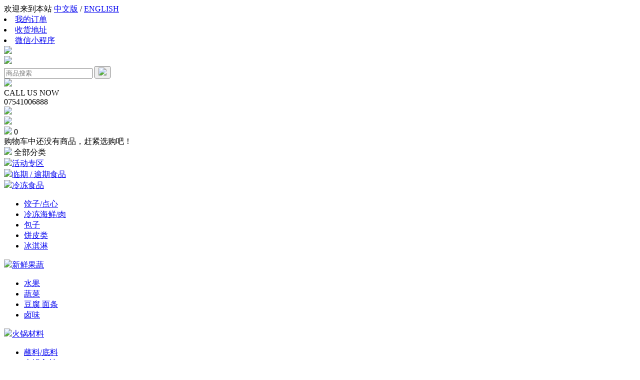

--- FILE ---
content_type: text/html; charset=utf-8
request_url: https://lafubao.co.uk/product-7500.html
body_size: 20967
content:
<!DOCTYPE html>
<html lang="zh-CN">
<head>
    <meta http-equiv="X-UA-Compatible" content="IE=edge">
    <meta http-equiv="Content-Type" content="text/html; charset=utf-8" />
    <meta name="Keywords" content="" />
    <meta name="Description" content="" />
    
    <title>鲜锋 红油牛百叶 150g_卤味_新鲜果蔬_拉夫堡福宝超市</title>
    
    
    <link rel="shortcut icon" href="favicon.ico" />
    <link rel="icon" href="animated_favicon.gif" type="image/gif" />
    <link rel="alternate" type="application/rss+xml" title="RSS|鲜锋 红油牛百叶 150g_卤味_新鲜果蔬_拉夫堡福宝超市" href="" />
    <link href="themes/default/css/bootstrap.min.css" rel="stylesheet">
    <link href="themes/default/style.css?t=1769053377" rel="stylesheet" type="text/css" />
    <script src="themes/default/js/jquery-1.12.4.min.js"></script>
    <script src="themes/default/js/popper.min.js"></script>
    <script src="themes/default/js/bootstrap.min.js"></script>
    <script src="themes/default/js/jquery.imagezoom.min.js" type="text/javascript"></script>
    <link href="themes/default/css/share.min.css" rel="stylesheet">
    <script src="themes/default/js/jquery.share.min.js"></script>
    
    <script type="text/javascript" src="js/jquery.json.js"></script><script type="text/javascript" src="js/transport.js"></script>    <script type="text/javascript" src="js/common.js"></script></head>
<body>
<link rel="stylesheet" type="text/css" href="themes/default/css/suggest.css" />
<script type="text/javascript" src="js/suggest.js"></script><nav class="wrapper-top">
    <div class="container">
        <div class="float-left">
            <span class="top_t">欢迎来到本站</span>
            <span class="sellang">
                    <a id="zh_cn" href="javascript:void(0);" class="l_active">中文版</a> /
    <a id="en_us" href="javascript:switch_lang('en_us');" class="">ENGLISH</a>
<!--  / <a id="zh_tw" href="javascript:switch_lang('zh_tw');">中文繁體</a> -->
<script>
    function switch_lang(language){
        if(language=='zh_tw') setCookie('lang_tw',1,2)
            else setCookie('lang_tw',0,2)
        Ajax.call('ajaxreturn.php?act=switch_language', 'language=' + language, function(data){
            if(data=="success"){
                location.reload();
            }
        }, 'POST', '');
    }
</script></span>
        </div>
        <div class="float-right">
            <li class="list-inline-item top-itemject-list"><a href="user-order_list.html" class="text-dark">我的订单</a></li>
            <li class="list-inline-item top-itemject-list"><a href="user-address_list.html" class="text-dark">收货地址</a></li>
            <!-- <li class="list-inline-item top-itemject-list"><a href="user-collection_list.html" class="text-dark">我的收藏</a></li> -->
            <li class="list-inline-item top-itemject-list top-mobile-ewm">
                <a href="javascript:;" class="text-dark">微信小程序</a>
                <div class="top-mobile-iocn"><img src="themes/default/images/wechat.png"></div>
            </li>
            <!-- <li class="list-inline-item top-itemject-list top-mobile-ewm">
                <a href="javascript:;" class="text-dark">APP下载</a>
                <div class="top-mobile-iocn"><img src="themes/default/images/app.png"></div>
            </li> -->
            </ul>
        </div>
    </div>
</nav>
<div class="gray-bg">
<div class="container header-top" ondragstart='return false;'>
    <div class="siteflex">
        <div class="d-block float-left header-logo">
            <div class="toplogo" onclick="location.href='index.php'"><img src="themes/default/images/logo.png"></div>
        </div>
        <nav class="nav nav-category-right float-left ml-4 head-nav-item">
            <div class="header-search">
                <form id="searchForm" name="searchForm" method="get" action="search.php">
                    <input type="text" name="keywords" class="header-input" id="keyword" placeholder="商品搜索" maxlength="50" autocomplete="off" onKeyUp="lookup(this.value);" onBlur="hide_suggest()" >
                    <!-- <img src="themes/default/images/topsearch.jpg" class="header-search-icon"> -->
                    <button class="header-search-button" onclick="$('#keyword').val(toTw($('#keyword').val(),true));$('#searchForm').submit();">
                        <img src="themes/default/images/top_search.jpg">
                    </button>
                </form>
                <div class="suggestions_box" id="suggestions" style="display:none;">
                    <div class="suggestions_list" id="auto_suggestions_list">
                    &nbsp;
                    </div>
                </div>
            </div>
            <div class="htopsear">
                <div class="d-flex">
                    <img height="35" src="themes/default/images/top_tel.png">
                    <div class="top-call">
                        <div>CALL US NOW</div>
                        <div>07541006888</div>
                    </div>
                </div>
                <div class="header-member ml-3">
                    
<div class="header-member-border" onclick="window.location.href='user.html'">
 <img src="themes/default/images/top_user.png" class="" />
 <!-- <div class="headcartr">
   <div class="hredcartr_text"><a href="user.html" class="text-toplogin">你好，请登录</a></div>
   <div class="hredcartr_bot"><a href="user-register.html" class="text-topregister">注册</a></div>
 </div> -->
</div>
                </div>
                <div class="ml-3">
                    <a href="user-collection_list.html">
                    <img src="themes/default/images/top_col.png" class="" />
                    </a>
                </div>
                <div class="float-left header-cart-box ml-3" id="ECS_CARTINFO">
                    <!--<a href="flow.php?step=cart" class="position-relative" ></a>-->
<div class="header-cart-border" onclick="window.location.href='flow-cart.html'">
 <img src="themes/default/images/top_cart.png" class="" />
 <!-- <div class="headcartr">
   <div class="hredcartr_text">购物车</div>
   <div class="hredcartr_bot">£0</div>
 </div> -->
 <span class="" id="cart_num">0</span>
</div>

<div class="header-cart">
 <div class="text-center py-4">
  购物车中还没有商品，赶紧选购吧！ </div>
</div>
<script type="text/javascript">

 function deleteCartGoods(rec_id,number)
 {
   //gwc_right_number("-"+number);
   Ajax.call('flow.php?step=delete_cart_goods', 'id='+rec_id, deleteCartGoodsResponse, 'POST', 'JSON');
 }

 /**
  * 接收返回的信息
  */
 function deleteCartGoodsResponse(res)
 {
  if (res.error)
  {
   alert(toTw(res.message));
  }
  else
  {
   $("#ECS_CARTINFO").html(toTw(res.content));
  }
 }
</script>                </div>
            </div>
        </nav>
    </div>
</div>
</div>

<div class="navbg">
    <div class="container">
        <div class="header-navs">
            <div class="header-nav-hover">
                <div class="header-nav-all">
                    <img src="themes/default/images/navsearch.png">
                    <span class="header-nav-all-tit ml-2">全部分类</span>
                </div>
                <div class="nav-category_bg">
                <div class="nav-category nav">
                                                            <div class="nav-category-item ">
                    <div class="nav-category-item-in ">
                        <div class="nav-category-outbox">
                            <a href="catalog-48.html" class="nav-category-name navflag1" title="活动专区">
                                <img class="navrightimg" src="themes/default/images/navright.png">活动专区                            </a>
                                                    </div>
                    </div>
                    </div>
                                                                                <div class="nav-category-item ">
                    <div class="nav-category-item-in ">
                        <div class="nav-category-outbox">
                            <a href="catalog-49.html" class="nav-category-name navflag2" title="临期 / 逾期食品">
                                <img class="navrightimg" src="themes/default/images/navright.png">临期 / 逾期食品                            </a>
                                                    </div>
                    </div>
                    </div>
                                                                                <div class="nav-category-item ">
                    <div class="nav-category-item-in ">
                        <div class="nav-category-outbox">
                            <a href="catalog-1.html" class="nav-category-name navflag3" title="冷冻食品">
                                <img class="navrightimg" src="themes/default/images/navright.png">冷冻食品                            </a>
                                                        <div class="nav-category-next-outabs">
                                <ul class="list-inline">
                                                                        <li class="list-topleft-nav-list d-block pl-4"><a title="饺子/点心" href="catalog-8.html">饺子/点心</a></li>
                                                                        <li class="list-topleft-nav-list d-block pl-4"><a title="冷冻海鲜/肉" href="catalog-9.html">冷冻海鲜/肉</a></li>
                                                                        <li class="list-topleft-nav-list d-block pl-4"><a title="包子" href="catalog-10.html">包子</a></li>
                                                                        <li class="list-topleft-nav-list d-block pl-4"><a title="饼皮类" href="catalog-11.html">饼皮类</a></li>
                                                                        <li class="list-topleft-nav-list d-block pl-4"><a title="冰淇淋" href="catalog-52.html">冰淇淋</a></li>
                                                                    </ul>
                            </div>
                                                    </div>
                    </div>
                    </div>
                                                                                <div class="nav-category-item ">
                    <div class="nav-category-item-in ">
                        <div class="nav-category-outbox">
                            <a href="catalog-2.html" class="nav-category-name navflag4" title="新鲜果蔬">
                                <img class="navrightimg" src="themes/default/images/navright.png">新鲜果蔬                            </a>
                                                        <div class="nav-category-next-outabs">
                                <ul class="list-inline">
                                                                        <li class="list-topleft-nav-list d-block pl-4"><a title="水果" href="catalog-12.html">水果</a></li>
                                                                        <li class="list-topleft-nav-list d-block pl-4"><a title="蔬菜" href="catalog-13.html">蔬菜</a></li>
                                                                        <li class="list-topleft-nav-list d-block pl-4"><a title="豆腐 面条" href="catalog-44.html">豆腐 面条</a></li>
                                                                        <li class="list-topleft-nav-list d-block pl-4"><a title="卤味" href="catalog-51.html">卤味</a></li>
                                                                    </ul>
                            </div>
                                                    </div>
                    </div>
                    </div>
                                                                                <div class="nav-category-item ">
                    <div class="nav-category-item-in ">
                        <div class="nav-category-outbox">
                            <a href="catalog-3.html" class="nav-category-name navflag5" title="火锅材料">
                                <img class="navrightimg" src="themes/default/images/navright.png">火锅材料                            </a>
                                                        <div class="nav-category-next-outabs">
                                <ul class="list-inline">
                                                                        <li class="list-topleft-nav-list d-block pl-4"><a title="蘸料/底料" href="catalog-14.html">蘸料/底料</a></li>
                                                                        <li class="list-topleft-nav-list d-block pl-4"><a title="火锅食材" href="catalog-15.html">火锅食材</a></li>
                                                                    </ul>
                            </div>
                                                    </div>
                    </div>
                    </div>
                                                                                <div class="nav-category-item ">
                    <div class="nav-category-item-in ">
                        <div class="nav-category-outbox">
                            <a href="catalog-4.html" class="nav-category-name navflag6" title="休闲零食">
                                <img class="navrightimg" src="themes/default/images/navright.png">休闲零食                            </a>
                                                        <div class="nav-category-next-outabs">
                                <ul class="list-inline">
                                                                        <li class="list-topleft-nav-list d-block pl-4"><a title="饼干糕点" href="catalog-16.html">饼干糕点</a></li>
                                                                        <li class="list-topleft-nav-list d-block pl-4"><a title="果干蜜饯" href="catalog-17.html">果干蜜饯</a></li>
                                                                        <li class="list-topleft-nav-list d-block pl-4"><a title="膨化食品" href="catalog-18.html">膨化食品</a></li>
                                                                        <li class="list-topleft-nav-list d-block pl-4"><a title="肉干肉脯" href="catalog-19.html">肉干肉脯</a></li>
                                                                        <li class="list-topleft-nav-list d-block pl-4"><a title="糖果果冻" href="catalog-20.html">糖果果冻</a></li>
                                                                        <li class="list-topleft-nav-list d-block pl-4"><a title="豆干辣条" href="catalog-21.html">豆干辣条</a></li>
                                                                        <li class="list-topleft-nav-list d-block pl-4"><a title="坚果瓜子" href="catalog-22.html">坚果瓜子</a></li>
                                                                    </ul>
                            </div>
                                                    </div>
                    </div>
                    </div>
                                                                                <div class="nav-category-item ">
                    <div class="nav-category-item-in ">
                        <div class="nav-category-outbox">
                            <a href="catalog-5.html" class="nav-category-name navflag7" title="方便速食">
                                <img class="navrightimg" src="themes/default/images/navright.png">方便速食                            </a>
                                                        <div class="nav-category-next-outabs">
                                <ul class="list-inline">
                                                                        <li class="list-topleft-nav-list d-block pl-4"><a title="方便面" href="catalog-23.html">方便面</a></li>
                                                                        <li class="list-topleft-nav-list d-block pl-4"><a title="杯面" href="catalog-24.html">杯面</a></li>
                                                                        <li class="list-topleft-nav-list d-block pl-4"><a title="自热火锅" href="catalog-25.html">自热火锅</a></li>
                                                                        <li class="list-topleft-nav-list d-block pl-4"><a title="速食汤包" href="catalog-26.html">速食汤包</a></li>
                                                                        <li class="list-topleft-nav-list d-block pl-4"><a title="即食面类" href="catalog-27.html">即食面类</a></li>
                                                                        <li class="list-topleft-nav-list d-block pl-4"><a title="八宝粥凉粉" href="catalog-28.html">八宝粥凉粉</a></li>
                                                                        <li class="list-topleft-nav-list d-block pl-4"><a title="酱菜/罐头" href="catalog-29.html">酱菜/罐头</a></li>
                                                                    </ul>
                            </div>
                                                    </div>
                    </div>
                    </div>
                                                                                <div class="nav-category-item ">
                    <div class="nav-category-item-in ">
                        <div class="nav-category-outbox">
                            <a href="catalog-6.html" class="nav-category-name navflag8" title="酒水奶饮">
                                <img class="navrightimg" src="themes/default/images/navright.png">酒水奶饮                            </a>
                                                        <div class="nav-category-next-outabs">
                                <ul class="list-inline">
                                                                        <li class="list-topleft-nav-list d-block pl-4"><a title="果味饮料" href="catalog-30.html">果味饮料</a></li>
                                                                        <li class="list-topleft-nav-list d-block pl-4"><a title="日韩饮料" href="catalog-31.html">日韩饮料</a></li>
                                                                        <li class="list-topleft-nav-list d-block pl-4"><a title="茶系饮料" href="catalog-32.html">茶系饮料</a></li>
                                                                        <li class="list-topleft-nav-list d-block pl-4"><a title="冲调饮品" href="catalog-33.html">冲调饮品</a></li>
                                                                        <li class="list-topleft-nav-list d-block pl-4"><a title="奶制饮品/豆浆" href="catalog-34.html">奶制饮品/豆浆</a></li>
                                                                        <li class="list-topleft-nav-list d-block pl-4"><a title="酒精饮料" href="catalog-35.html">酒精饮料</a></li>
                                                                        <li class="list-topleft-nav-list d-block pl-4"><a title="碳酸饮料" href="catalog-36.html">碳酸饮料</a></li>
                                                                    </ul>
                            </div>
                                                    </div>
                    </div>
                    </div>
                                                                                <div class="nav-category-item ">
                    <div class="nav-category-item-in ">
                        <div class="nav-category-outbox">
                            <a href="catalog-7.html" class="nav-category-name navflag9" title="粮油调味">
                                <img class="navrightimg" src="themes/default/images/navright.png">粮油调味                            </a>
                                                        <div class="nav-category-next-outabs">
                                <ul class="list-inline">
                                                                        <li class="list-topleft-nav-list d-block pl-4"><a title="大米/面条" href="catalog-37.html">大米/面条</a></li>
                                                                        <li class="list-topleft-nav-list d-block pl-4"><a title="面粉/年糕" href="catalog-38.html">面粉/年糕</a></li>
                                                                        <li class="list-topleft-nav-list d-block pl-4"><a title="调味包" href="catalog-39.html">调味包</a></li>
                                                                        <li class="list-topleft-nav-list d-block pl-4"><a title="南北干货" href="catalog-40.html">南北干货</a></li>
                                                                        <li class="list-topleft-nav-list d-block pl-4"><a title="厨房调味" href="catalog-41.html">厨房调味</a></li>
                                                                        <li class="list-topleft-nav-list d-block pl-4"><a title="五谷杂粮" href="catalog-42.html">五谷杂粮</a></li>
                                                                    </ul>
                            </div>
                                                    </div>
                    </div>
                    </div>
                                                                                <div class="nav-category-item ">
                    <div class="nav-category-item-in ">
                        <div class="nav-category-outbox">
                            <a href="catalog-50.html" class="nav-category-name navflag10" title="新鲜面包">
                                <img class="navrightimg" src="themes/default/images/navright.png">新鲜面包                            </a>
                                                    </div>
                    </div>
                    </div>
                                                                                <div class="nav-category-item ">
                    <div class="nav-category-item-in ">
                        <div class="nav-category-outbox">
                            <a href="catalog-43.html" class="nav-category-name navflag11" title="日用家居">
                                <img class="navrightimg" src="themes/default/images/navright.png">日用家居                            </a>
                                                        <div class="nav-category-next-outabs">
                                <ul class="list-inline">
                                                                        <li class="list-topleft-nav-list d-block pl-4"><a title="日用" href="catalog-45.html">日用</a></li>
                                                                        <li class="list-topleft-nav-list d-block pl-4"><a title="女性用品" href="catalog-53.html">女性用品</a></li>
                                                                        <li class="list-topleft-nav-list d-block pl-4"><a title="厨房用品" href="catalog-54.html">厨房用品</a></li>
                                                                        <li class="list-topleft-nav-list d-block pl-4"><a title="RELX 悦刻" href="catalog-56.html">RELX 悦刻</a></li>
                                                                        <li class="list-topleft-nav-list d-block pl-4"><a title="Hotjoy 电子烟" href="catalog-57.html">Hotjoy 电子烟</a></li>
                                                                        <li class="list-topleft-nav-list d-block pl-4"><a title="医药护理" href="catalog-58.html">医药护理</a></li>
                                                                    </ul>
                            </div>
                                                    </div>
                    </div>
                    </div>
                                                        </div>
                </div>
            </div>
            <div class="navflexitem d-flex">
                <div class="d-flex justify-content-around" style="flex:1">
                    <a class="active" href="index.php">首页</a>
                                        <a href="typelist-promotion.html" >今日特价</a>
                                        <a href="typelist-best.html" >每日推荐</a>
                                        <a href="typelist-new.html" >新品上市</a>
                                        <a href="/typelist-hot.html" >热销产品</a>
                                        <a href="/article-19.html" >联系我们</a>
                                        <a href="article_cat-1.html" >系统分类</a>
                                        <a href="catalog-48.html" >活动专区</a>
                                        <a href="catalog-55.html" >中秋佳节</a>
                                        <a href="catalog-56.html" >RELX 悦刻</a>
                                    </div>
                <a class="navflex_a_last d-flex align-items-center" href="javascript:;">
                    <span><img src="themes/default/images/nav-icon.jpg" style="height: 45px;"></span>
                </a>
            </div>
        </div>
    </div>
</div><div class="crumbs">
    <div class="container">
        <ol class="breadcrumb">
                        <!--<li class="home"><a href="index.html"><i class="glyphicon glyphicon-home"></i></a></li>
            <li class="active">Data</li>-->
            <a href=".">首页</a> <code> &gt; </code> <a href="catalog-2.html">新鲜果蔬</a> <code> &gt; </code> <a href="catalog-51.html">卤味</a> <code> &gt; </code> 鲜锋 红油牛百叶 150g        </ol>
    </div>
</div><div class="container">
    <div class="row goods-info">
        <div class="goods-info-left" id="clearcontent">
            <div class="box">
                <script type="text/javascript">
                    $(document).ready(function () {
                        $(".jqzoom").imagezoom();
                        $("#thumblist li a").click(function () {
                            $(this).parents("li").addClass("tb-selected").siblings().removeClass("tb-selected");
                            $(".jqzoom").attr('src', $(this).find("img").attr("mid"));
                            $(".jqzoom").attr('rel', $(this).find("img").attr("big"));
                        });
                    });
                </script>
                <div class="goods-info-booth">
                    <img src="images/202405/goods_img/7500_G_1715871717646.jpg" alt="鲜锋 红油牛百叶 150g" rel="images/202405/goods_img/7500_G_1715871717646.jpg" class="jqzoom" />
                </div>
                <ul class="goods-info-thumb nav " id="thumblist">
                                        <li class="tb-selected" >
                        <div class="tb-pic bg-white">
                            <a href="javascript:void(0);" class="d-block bg-white" ><img src="images/202405/thumb_img/7500_thumb_P_1715871717851.jpg" mid="images/202405/goods_img/7500_P_1715871717636.jpg" big="images/202405/goods_img/7500_P_1715871717636.jpg" class="img-responsive"></a>
                        </div>
                    </li>
                                    </ul>
            </div>

        </div>
        <div class="goods-info-right">
            <form action="javascript:addToCart(7500,0,'goods')" method="post" name="ECS_FORMBUY" id="ECS_FORMBUY" >
            <div class="product-detail-title">鲜锋 红油牛百叶 150g</div>
            <div class="product-detail-desc"></div>
            
            <div class="goods-info-price">
                                                <div class="w-50 float-left" >
                    <p><strong>售价：</strong> <font class="current_price goods-page-current" id="ECS_SHOPPRICE"> £4.99</font> </p>
                                        <p><strong>商品总价: </strong>&nbsp;&nbsp;<font id="ECS_GOODS_AMOUNT" class="current_price goods-page-current"></font></p>
                                                        </div>
                <div class="w-50 float-left" >
                    
                    <!--<p><strong>商品点击数:</strong> 5194 </dd></p>
                    <p><strong>累计销量：</strong> 0</p>-->
                                                                                                    <p><strong>商品重量：</strong> 0克</p>
                                                        </div>
            </div>
                        <div class="goods-info-buy">
                <div>数量</div>
                <div class="goods-info-num" id="skunum">
                    <input type="text" id="number" value="1" name="number" class="intxt" onblur="changePrice()">
                    <div class="product-info-buyBut">
                    <a href="javascript:void(0)" class="add"><i class="glyphicon glyphicon-menu-up"></i></a>
                    <a href="javascript:void(0)" class="reduce"><i class="glyphicon glyphicon-menu-down"></i></a>
                    </div>
                </div>
            </div>
            
            <div class="goods-info-btn" >
                                <span class="order-now" onclick="addToCart(7500,0,'goods')">
                    <i class="glyphicon glyphicon-shopping-cart"></i>&nbsp;&nbsp;加入购物车                </span>
                                <span class="order-cart" onclick="collect(7500)"><i class="glyphicon glyphicon-heart "></i></span>
            </div>
            <div class="goods-info-share">
                <span class="goods-info-share-tit">分享</span>
                <div id="goods-share" class="pull-right" data-description="goods name"></div>
            </div>
            
            </form>
        </div>
    </div>
    <style type="text/css">
        .goods-list-row .goods{flex:0 0 222px;}
        .pagination{justify-content: flex-start !important;}
        .goods-info-content td, .goods-info-content th{border:1px solid #ddd;}
    </style>
    <div id="goods-info-anchor"></div>
    <div class="goods-info-content">
        <div class="goods-info-content-goods">
            <div class="goods-info-content-goodsbd">
                <div class="goodsinfo-title">您可能喜欢的商品</div>
                                                                                                                                                                                                                <div class="goodsinfo_content_list">
                    <div class="goodsinfo-ct-img">
                        <a href="product-6482.html" class="img_hover_parent" title="上海硫磺皂 85G"><img onerror="onerror=null;src='/images/no_picture.gif'" src="images/202309/thumb_img/6482_thumb_G_1695422820030.jpg" class="img-responsive p-2 d-block" alt=""></a>
                                            </div>
                    <div class="goods-name text-c" style="font-size: 14px;color:#666;"><a href="product-6482.html">上海硫磺皂 85G</a></div>
                    <div class="goods-price text-c">
                                                <span class="current_price">£1.00</span>
                                            </div>
                </div>
                                                                <div class="goodsinfo_content_list">
                    <div class="goodsinfo-ct-img">
                        <a href="product-8519.html" class="img_hover_parent" title="鲜锋 自热黄焖鸡饭 380g"><img onerror="onerror=null;src='/images/no_picture.gif'" src="images/202601/thumb_img/8519_thumb_G_1767695209854.jpg" class="img-responsive p-2 d-block" alt=""></a>
                                            </div>
                    <div class="goods-name text-c" style="font-size: 14px;color:#666;"><a href="product-8519.html">鲜锋 自热黄焖鸡饭 380g</a></div>
                    <div class="goods-price text-c">
                                                <span class="current_price">£8.80</span>
                                            </div>
                </div>
                                                                <div class="goodsinfo_content_list">
                    <div class="goodsinfo-ct-img">
                        <a href="product-7297.html" class="img_hover_parent" title="眉公 越南虾片 200G"><img onerror="onerror=null;src='/images/no_picture.gif'" src="images/202402/thumb_img/7297_thumb_G_1708865038990.jpg" class="img-responsive p-2 d-block" alt=""></a>
                                            </div>
                    <div class="goods-name text-c" style="font-size: 14px;color:#666;"><a href="product-7297.html">眉公 越南虾片 200G</a></div>
                    <div class="goods-price text-c">
                                                <span class="current_price">£1.19</span>
                                            </div>
                </div>
                                                                <div class="goodsinfo_content_list">
                    <div class="goodsinfo-ct-img">
                        <a href="product-7468.html" class="img_hover_parent" title="鲜锋 烤卤鸭脖 180G"><img onerror="onerror=null;src='/images/no_picture.gif'" src="images/202405/thumb_img/7468_thumb_G_1715262190517.jpg" class="img-responsive p-2 d-block" alt=""></a>
                                            </div>
                    <div class="goods-name text-c" style="font-size: 14px;color:#666;"><a href="product-7468.html">鲜锋 烤卤鸭脖 180G</a></div>
                    <div class="goods-price text-c">
                                                <span class="current_price">£4.99</span>
                                            </div>
                </div>
                                                                <div class="goodsinfo_content_list">
                    <div class="goodsinfo-ct-img">
                        <a href="product-4687.html" class="img_hover_parent" title="御茗茶包-糯山普洱 50g"><img onerror="onerror=null;src='/images/no_picture.gif'" src="images/202301/thumb_img/4687_thumb_G_1673045304435.jpg" class="img-responsive p-2 d-block" alt=""></a>
                                            </div>
                    <div class="goods-name text-c" style="font-size: 14px;color:#666;"><a href="product-4687.html">御茗茶包-糯山普洱 50g</a></div>
                    <div class="goods-price text-c">
                                                <span class="current_price">£2.99</span>
                                            </div>
                </div>
                                            </div>
        </div>
        <div class="goods-info-desc">
            <ul class="nav nav-tabs" role="tablist">
                <li role="presentation" class="nav-item"><a class="nav-link active" href="#introduct" role="tab" aria-controls="introduct" data-toggle="tab">描述</a>
                </li>
                <li role="presentation" class="nav-item"><a id="anchor-tab-comment" class="nav-link" href="#comment" role="tab" aria-controls="comment" data-toggle="tab">商品评论</a>
                </li>
            </ul>
            
            <div class="tab-content mt-xl-3">
                <div role="tabpanel" class="tab-pane active" id="introduct" aria-labelledby="introduct-tab">
                                        <blockquote>  </blockquote>
                                    </div>
                <div role="tabpanel" class="tab-pane" id="comment" aria-labelledby="comment-tab">
                    <div class="products-assess-main">
                                            </div>
                    <div class="page-form ">
    
    <form name="selectPageForm" action="/goods.php" method="get">
                
        <nav aria-label="Page navigation " id="pager">
            <ul class="pagination justify-content-center">
                                                                                                            </ul>
        </nav>
        
            </form>
    <script type="Text/Javascript" language="JavaScript">
        <!--
        
        function selectPage(sel)
        {
            sel.form.submit();
        }
        
        //-->
    </script>
</div>                    <script type="text/javascript">
                        if("">0){
                            window.location.href='#goods-info-anchor';
                            $("#anchor-tab-comment").click();
                        }
                    </script>
                </div>
            </div>

        </div>
    </div>
</div>

<div class="container">
    <div class="related">
        <h4>相关商品</h4>
        <div class="row goods-list-row">
                                    <div class="col-3 goods img_hover">
                <div class="goods-inner">
                                        <div class="goods-img">
                        <a href="product-8198.html" class="img_hover_parent" title="康乐 猪肉咸蛋粽子 300g（两粒装）"><img src="images/202505/thumb_img/8198_thumb_G_1748687180366.jpg" class="img-responsive p-2 d-block" alt="康乐 猪肉咸蛋粽子 300g（两粒装）"></a>
                                            </div>
                    <div class="goods-name ellipsis-1"><a href="product-8198.html">康乐 猪肉咸蛋粽子 300g（两粒装）</a></div>
                    <div class="goods-price">
                                                <span class="current_price">£5.49</span>
                                            </div>
                    <a href="javascript:;" class="goods-btn"><span onclick="window.location.href=''" class="order-now">查看详情</span><span onclick="addToCart(7500,0)" class="order-cart"><i class="glyphicon glyphicon-shopping-cart"></i></span></a>
                </div>
            </div>
                                                <div class="col-3 goods img_hover">
                <div class="goods-inner">
                                        <div class="goods-img">
                        <a href="product-522.html" class="img_hover_parent" title="海底捞火锅底料-清油麻辣"><img src="images/202008/thumb_img/522_thumb_G_1597016879143.jpg" class="img-responsive p-2 d-block" alt="海底捞火锅底料-清油麻辣"></a>
                                            </div>
                    <div class="goods-name ellipsis-1"><a href="product-522.html">海底捞火锅底料-清油麻辣</a></div>
                    <div class="goods-price">
                                                <span class="current_price">£3.10</span>
                                            </div>
                    <a href="javascript:;" class="goods-btn"><span onclick="window.location.href=''" class="order-now">查看详情</span><span onclick="addToCart(7500,0)" class="order-cart"><i class="glyphicon glyphicon-shopping-cart"></i></span></a>
                </div>
            </div>
                                                <div class="col-3 goods img_hover">
                <div class="goods-inner">
                                        <div class="goods-img">
                        <a href="product-1008.html" class="img_hover_parent" title="李锦记特級鮮味生抽 500ml"><img src="images/202008/thumb_img/1008_thumb_G_1596295652905.jpg" class="img-responsive p-2 d-block" alt="李锦记特級鮮味生抽 500ml"></a>
                                            </div>
                    <div class="goods-name ellipsis-1"><a href="product-1008.html">李锦记特級鮮味生抽 500ml</a></div>
                    <div class="goods-price">
                                                <span class="current_price">£2.45</span>
                                            </div>
                    <a href="javascript:;" class="goods-btn"><span onclick="window.location.href=''" class="order-now">查看详情</span><span onclick="addToCart(7500,0)" class="order-cart"><i class="glyphicon glyphicon-shopping-cart"></i></span></a>
                </div>
            </div>
                                                <div class="col-3 goods img_hover">
                <div class="goods-inner">
                                        <div class="goods-img">
                        <a href="product-8197.html" class="img_hover_parent" title="双枪 竹工艺筷 6双"><img src="images/202505/thumb_img/8197_thumb_G_1748626446096.jpg" class="img-responsive p-2 d-block" alt="双枪 竹工艺筷 6双"></a>
                                            </div>
                    <div class="goods-name ellipsis-1"><a href="product-8197.html">双枪 竹工艺筷 6双</a></div>
                    <div class="goods-price">
                                                <span class="current_price">£2.99</span>
                                            </div>
                    <a href="javascript:;" class="goods-btn"><span onclick="window.location.href=''" class="order-now">查看详情</span><span onclick="addToCart(7500,0)" class="order-cart"><i class="glyphicon glyphicon-shopping-cart"></i></span></a>
                </div>
            </div>
                                                <div class="col-3 goods img_hover">
                <div class="goods-inner">
                                        <div class="goods-img">
                        <a href="product-839.html" class="img_hover_parent" title="康师傅茉莉蜜茶  500ml"><img src="images/202008/thumb_img/839_thumb_G_1596407305630.jpg" class="img-responsive p-2 d-block" alt="康师傅茉莉蜜茶  500ml"></a>
                                            </div>
                    <div class="goods-name ellipsis-1"><a href="product-839.html">康师傅茉莉蜜茶  500ml</a></div>
                    <div class="goods-price">
                                                <span class="current_price">£1.80</span>
                                            </div>
                    <a href="javascript:;" class="goods-btn"><span onclick="window.location.href=''" class="order-now">查看详情</span><span onclick="addToCart(7500,0)" class="order-cart"><i class="glyphicon glyphicon-shopping-cart"></i></span></a>
                </div>
            </div>
                                                                                                                                                        </div>
    </div>
</div>

<script type="text/javascript">
        var is_cancel = "取消"; 
        var btn_buy = "购买"; 
        var compare_no_goods = "您没有选定任何需要比较的商品或者比较的商品数少于 2 个。"; 
        var select_spe = "请选择商品属性"; 
        var username_exist = "您输入的用户名已存在，请换一个试试。"; 
        var num_incorrect = "请输入正确数量"; 
        var num_less_0 = "数量不能小于0"; 
    </script>
<div class="modal fade" tabindex="-1" role="dialog" id="cart-modal">
    <div class="modal-dialog modal-sm" role="document">
        <div class="modal-content">
            <div class="modal-header">
                <h4 class="modal-title"></h4>
                <button type="button" class="close" data-dismiss="modal" aria-label="Close"><span aria-hidden="true">&times;</span></button>
            </div>
            <div class="modal-body">
                <p>商品已成功加入购物车</p>
            </div>
            <div class="modal-footer">
                <span class="pull-left btn btn-success" data-dismiss="modal">继续购物</span>
                <a href="flow.php?act=checkou" class="pull-right btn btn-danger">去结算</a>
            </div>
        </div>
    </div>
</div>
<div class="modal fade" tabindex="-1" role="dialog" id="cart-spec-modal">
    <div class="modal-dialog" role="document">
        <div class="modal-content">
            <div class="modal-header">
                <h4 class="modal-title"></h4>
                <button type="button" class="close" data-dismiss="modal" aria-label="Close"><span aria-hidden="true">&times;</span></button>
            </div>
            <div class="modal-body">
                <p>商品已成功加入购物车</p>
            </div>
            <div class="modal-footer">
                <span class="pull-left btn btn-success" data-dismiss="modal">继续购物</span>
                <a href="flow.php?act=checkou" class="pull-right btn btn-danger">去结算</a>
            </div>
        </div>
    </div>
</div>
<nav class="navbar fixed-bottom cookie-policy">
    <div class="container">
        <span class="text-left">We use cookies to give you a better browsing experience. To continue using our website, you need to accept our <a href="article-2.html" style="color:#0B90EF" >privacy and cookie policy</a>. By clicking 'Accept Cookies' or continuing to use our website, you consent to our privacy policy and use of cookies.<button class="btn ml-4" onclick="close_cookie()" >Accpet Cookies</button></span>
    </div>
</nav>
<footer id="footer" class="mt-5">
    <div class="container clearfix">
        <div class="foot_container">
        <div class="footer-leftitem">
            <div class="footer-leftlogo">
                <img src="themes/default/images/foot_logo.jpg">
            </div>
            <div class="footer-lefttel">
                <!-- <div class="footer-lefttelcont">
                    <div class="footer-leftteltit align-items-start">
                        <span><img src="themes/default/images/address.png"></span>
                        PO Box W75 Street West New Queens,TX 16819
                    </div>
                    <div class="footer-leftteltit">
                        <span><img src="themes/default/images/tel.png"></span>
                        07541006888                    </div>
                    <div class="footer-leftteltit">
                        <span><img src="themes/default/images/email.png"></span>
                        info@lafubao.co.uk                    </div>
                    <div class="footer-lefttelnumber" style="display:none">专注于为广大华人朋友服务，为大家提供更多更好更优质的服务。</div>
                </div> -->
            </div>
        </div>
        <div class="footer-rightitem">
            <div class="footer-help">
                
                                                <ul class="list-inline footer-help-list">
                    <div class="footer-help-title">
                        <span class="footer-help-title-span">条款服务</span>
                    </div>
                                                            <li class="list-inline-item d-block p-1"><a href="article-2.html" title="隐私保护">隐私保护</a></li>
                                                                                <li class="list-inline-item d-block p-1"><a href="article-11.html" title="支付方式">支付方式</a></li>
                                                                                <li class="list-inline-item d-block p-1"><a href="article-12.html" title="配送信息">配送信息</a></li>
                                                                                <li class="list-inline-item d-block p-1"><a href="article-13.html" title="退款政策">退款政策</a></li>
                                                                                <li class="list-inline-item d-block p-1"><a href="article-18.html" title="下单流程">下单流程</a></li>
                                                        </ul>
                                <ul class="list-inline footer-help-list">
                    <div class="footer-help-title">
                        <span class="footer-help-title-span">关于我们</span>
                    </div>
                                                            <li class="list-inline-item d-block p-1"><a href="article-19.html" title="联系我们">联系我们</a></li>
                                                                                <li class="list-inline-item d-block p-1"><a href="article-20.html" title="公司简介">公司简介</a></li>
                                                        </ul>
                                                <!-- <ul class="list-inline footer-help-list-last">
                    <div class="footer-help-title">
                        <span class="footer-help-title-span">APP下载</span>
                    </div>
                    <div>
                        <img height="40" src="themes/default/images/google.png">
                        <img height="40" src="themes/default/images/ios.png">
                    </div>
                    <li class="footer-qrcode mt-4"><img src="themes/default/images/wxa_code.png" alt="" class="img-fluid" width="100%"></li>
                </ul> -->
                <div class="footer-lefttelcont mt-4">
                    <div class="footer-leftteltit align-items-start">
                        <span><img src="themes/default/images/address.png"></span>
                        PO Box W75 Street West New Queens,TX 16819
                    </div>
                    <div class="footer-leftteltit">
                        <span><img src="themes/default/images/tel.png"></span>
                        07541006888                    </div>
                    <div class="footer-leftteltit">
                        <span><img src="themes/default/images/email.png"></span>
                        <a href="/cdn-cgi/l/email-protection" class="__cf_email__" data-cfemail="31585f575e715d50574453505e1f525e1f445a">[email&#160;protected]</a>                    </div>
                    <!-- <div class="footer-lefttelnumber">专注于为广大华人朋友服务，为大家提供更多更好更优质的服务。</div> -->
                </div>
            </div>
            <!-- <div class="text-center">
                <span class="">SUPERMARKET <font class="zhh-footshus">|</font> Chung Wah Supermarket Ltd <font class="zhh-footshus">|</font> Hardy Street <font class="zhh-footshus">|</font> Liverpool <font class="zhh-footshus">|</font> L1 5JN <font class="zhh-footshus">|</font> Tel: 0151 707 8488 <font class="zhh-footshus">|</font> Fax: 0151 707 8815 <font class="zhh-footshus">|</font> Company number: 9458005 <font class="zhh-footshus">|</font> Email: Erica@chungwah.co.uk</span>
            </div> -->
        </div>
        </div>
    </div>
    
    <div class="footer_zhichi">
        <div class="container">
            <div class="copyright">
                <span class="">Copyright &copy; All Rights Reserved.</span>
                技术支持：e思维 微信: emindtech            </div>
        </div>
    </div>

</footer>
<script data-cfasync="false" src="/cdn-cgi/scripts/5c5dd728/cloudflare-static/email-decode.min.js"></script><script>
    $(function() {
        var status = getCookie('cookieStatus');
        if (status == 'true') {
            $('.cookie-policy').css('display', 'none');
        } else {
            $('.cookie-policy').css('display', 'block');
        }
    })

    function close_cookie() {
        $('.cookie-policy').css('display', 'none');
        //关闭设置cookie时间
        setCookie('cookieStatus', 'true', 60);
    }

    function setCookie(name, value, time) {
        var exp = new Date();
        exp.setTime(exp.getTime() + time * 24 * 60 * 60 * 1000);
        document.cookie = name + "=" + escape(value) + ";expires=" + exp.toGMTString();
    }
    //读取cookies
    function getCookie(name) {
        var arr, reg = new RegExp("(^| )" + name + "=([^;]*)(;|$)");
        if (arr = document.cookie.match(reg))
            return unescape(arr[2]);
        else
            return null;
    }
</script>

<script>
var tw=getCookie('lang_tw');
load_lang_tw();
function load_lang_tw(){
    if(tw==1){
        $('#zh_cn').removeClass('l_active').attr('href',"javascript:switch_lang('zh_cn');");
        $('#en_us').removeClass('l_active').attr('href',"javascript:switch_lang('en_us');");
        $('#zh_tw').addClass('l_active').attr('href',"javascript:void(0);");
        var StranLink_Obj = document.getElementsByTagName("body")[0]
        if (StranLink_Obj) {
            with (StranLink_Obj) {
                innerHTML = toTw(innerHTML)
            }
        }
    }
}
function toTw(cc,exchange) {
    if(tw!=1&&!exchange) return cc;

    if (cc == "" || cc == null) return ""

    if(exchange==true){
        var str = '', ss = FTPYStr(), tt = JTPYStr();
    }else{
        var str = '', ss = JTPYStr(), tt = FTPYStr();
    }

    for (var i = 0; i < cc.length; i++) {
        if (cc.charCodeAt(i) > 10000 && ss.indexOf(cc.charAt(i)) != -1) str += tt.charAt(ss.indexOf(cc.charAt(i)));

        else str += cc.charAt(i);

    }
    return str;
}
function JTPYStr() {
    return '万与丑专业丛东丝丢两严丧个丬丰临为丽举么义乌乐乔习乡书买乱争于亏云亘亚产亩亲亵亸亿仅从仑仓仪们价众优伙会伛伞伟传伤伥伦伧伪伫体余佣佥侠侣侥侦侧侨侩侪侬俣俦俨俩俪俭债倾偬偻偾偿傥傧储傩儿兑兖党兰关兴兹养兽冁内冈册写军农冢冯冲决况冻净凄凉凌减凑凛几凤凫凭凯击凼凿刍划刘则刚创删别刬刭刽刿剀剂剐剑剥剧劝办务劢动励劲劳势勋勐勚匀匦匮区医华协单卖卢卤卧卫却卺厂厅历厉压厌厍厕厢厣厦厨厩厮县参叆叇双发变叙叠叶号叹叽吁后吓吕吗吣吨听启吴呒呓呕呖呗员呙呛呜咏咔咙咛咝咤咴咸哌响哑哒哓哔哕哗哙哜哝哟唛唝唠唡唢唣唤唿啧啬啭啮啰啴啸喷喽喾嗫呵嗳嘘嘤嘱噜噼嚣嚯团园囱围囵国图圆圣圹场坂坏块坚坛坜坝坞坟坠垄垅垆垒垦垧垩垫垭垯垱垲垴埘埙埚埝埯堑堕塆墙壮声壳壶壸处备复够头夸夹夺奁奂奋奖奥妆妇妈妩妪妫姗姜娄娅娆娇娈娱娲娴婳婴婵婶媪嫒嫔嫱嬷孙学孪宁宝实宠审宪宫宽宾寝对寻导寿将尔尘尧尴尸尽层屃屉届属屡屦屿岁岂岖岗岘岙岚岛岭岳岽岿峃峄峡峣峤峥峦崂崃崄崭嵘嵚嵛嵝嵴巅巩巯币帅师帏帐帘帜带帧帮帱帻帼幂幞干并广庄庆庐庑库应庙庞废庼廪开异弃张弥弪弯弹强归当录彟彦彻径徕御忆忏忧忾怀态怂怃怄怅怆怜总怼怿恋恳恶恸恹恺恻恼恽悦悫悬悭悯惊惧惨惩惫惬惭惮惯愍愠愤愦愿慑慭憷懑懒懔戆戋戏戗战戬户扎扑扦执扩扪扫扬扰抚抛抟抠抡抢护报担拟拢拣拥拦拧拨择挂挚挛挜挝挞挟挠挡挢挣挤挥挦捞损捡换捣据捻掳掴掷掸掺掼揸揽揿搀搁搂搅携摄摅摆摇摈摊撄撑撵撷撸撺擞攒敌敛数斋斓斗斩断无旧时旷旸昙昼昽显晋晒晓晔晕晖暂暧札术朴机杀杂权条来杨杩杰极构枞枢枣枥枧枨枪枫枭柜柠柽栀栅标栈栉栊栋栌栎栏树栖样栾桊桠桡桢档桤桥桦桧桨桩梦梼梾检棂椁椟椠椤椭楼榄榇榈榉槚槛槟槠横樯樱橥橱橹橼檐檩欢欤欧歼殁殇残殒殓殚殡殴毁毂毕毙毡毵氇气氢氩氲汇汉污汤汹沓沟没沣沤沥沦沧沨沩沪沵泞泪泶泷泸泺泻泼泽泾洁洒洼浃浅浆浇浈浉浊测浍济浏浐浑浒浓浔浕涂涌涛涝涞涟涠涡涢涣涤润涧涨涩淀渊渌渍渎渐渑渔渖渗温游湾湿溃溅溆溇滗滚滞滟滠满滢滤滥滦滨滩滪漤潆潇潋潍潜潴澜濑濒灏灭灯灵灾灿炀炉炖炜炝点炼炽烁烂烃烛烟烦烧烨烩烫烬热焕焖焘煅煳熘爱爷牍牦牵牺犊犟状犷犸犹狈狍狝狞独狭狮狯狰狱狲猃猎猕猡猪猫猬献獭玑玙玚玛玮环现玱玺珉珏珐珑珰珲琎琏琐琼瑶瑷璇璎瓒瓮瓯电画畅畲畴疖疗疟疠疡疬疮疯疱疴痈痉痒痖痨痪痫痴瘅瘆瘗瘘瘪瘫瘾瘿癞癣癫癯皑皱皲盏盐监盖盗盘眍眦眬着睁睐睑瞒瞩矫矶矾矿砀码砖砗砚砜砺砻砾础硁硅硕硖硗硙硚确硷碍碛碜碱碹磙礼祎祢祯祷祸禀禄禅离秃秆种积称秽秾稆税稣稳穑穷窃窍窑窜窝窥窦窭竖竞笃笋笔笕笺笼笾筑筚筛筜筝筹签简箓箦箧箨箩箪箫篑篓篮篱簖籁籴类籼粜粝粤粪粮糁糇紧絷纟纠纡红纣纤纥约级纨纩纪纫纬纭纮纯纰纱纲纳纴纵纶纷纸纹纺纻纼纽纾线绀绁绂练组绅细织终绉绊绋绌绍绎经绐绑绒结绔绕绖绗绘给绚绛络绝绞统绠绡绢绣绤绥绦继绨绩绪绫绬续绮绯绰绱绲绳维绵绶绷绸绹绺绻综绽绾绿缀缁缂缃缄缅缆缇缈缉缊缋缌缍缎缏缐缑缒缓缔缕编缗缘缙缚缛缜缝缞缟缠缡缢缣缤缥缦缧缨缩缪缫缬缭缮缯缰缱缲缳缴缵罂网罗罚罢罴羁羟羡翘翙翚耢耧耸耻聂聋职聍联聩聪肃肠肤肷肾肿胀胁胆胜胧胨胪胫胶脉脍脏脐脑脓脔脚脱脶脸腊腌腘腭腻腼腽腾膑臜舆舣舰舱舻艰艳艹艺节芈芗芜芦苁苇苈苋苌苍苎苏苘苹茎茏茑茔茕茧荆荐荙荚荛荜荞荟荠荡荣荤荥荦荧荨荩荪荫荬荭荮药莅莜莱莲莳莴莶获莸莹莺莼萚萝萤营萦萧萨葱蒇蒉蒋蒌蓝蓟蓠蓣蓥蓦蔷蔹蔺蔼蕲蕴薮藁藓虏虑虚虫虬虮虽虾虿蚀蚁蚂蚕蚝蚬蛊蛎蛏蛮蛰蛱蛲蛳蛴蜕蜗蜡蝇蝈蝉蝎蝼蝾螀螨蟏衅衔补衬衮袄袅袆袜袭袯装裆裈裢裣裤裥褛褴襁襕见观觃规觅视觇览觉觊觋觌觍觎觏觐觑觞触觯詟誉誊讠计订讣认讥讦讧讨让讪讫训议讯记讱讲讳讴讵讶讷许讹论讻讼讽设访诀证诂诃评诅识诇诈诉诊诋诌词诎诏诐译诒诓诔试诖诗诘诙诚诛诜话诞诟诠诡询诣诤该详诧诨诩诪诫诬语诮误诰诱诲诳说诵诶请诸诹诺读诼诽课诿谀谁谂调谄谅谆谇谈谊谋谌谍谎谏谐谑谒谓谔谕谖谗谘谙谚谛谜谝谞谟谠谡谢谣谤谥谦谧谨谩谪谫谬谭谮谯谰谱谲谳谴谵谶谷豮贝贞负贠贡财责贤败账货质贩贪贫贬购贮贯贰贱贲贳贴贵贶贷贸费贺贻贼贽贾贿赀赁赂赃资赅赆赇赈赉赊赋赌赍赎赏赐赑赒赓赔赕赖赗赘赙赚赛赜赝赞赟赠赡赢赣赪赵赶趋趱趸跃跄跖跞践跶跷跸跹跻踊踌踪踬踯蹑蹒蹰蹿躏躜躯车轧轨轩轪轫转轭轮软轰轱轲轳轴轵轶轷轸轹轺轻轼载轾轿辀辁辂较辄辅辆辇辈辉辊辋辌辍辎辏辐辑辒输辔辕辖辗辘辙辚辞辩辫边辽达迁过迈运还这进远违连迟迩迳迹适选逊递逦逻遗遥邓邝邬邮邹邺邻郁郄郏郐郑郓郦郧郸酝酦酱酽酾酿释里鉅鉴銮錾钆钇针钉钊钋钌钍钎钏钐钑钒钓钔钕钖钗钘钙钚钛钝钞钟钠钡钢钣钤钥钦钧钨钩钪钫钬钭钮钯钰钱钲钳钴钵钶钷钸钹钺钻钼钽钾钿铀铁铂铃铄铅铆铈铉铊铋铍铎铏铐铑铒铕铗铘铙铚铛铜铝铞铟铠铡铢铣铤铥铦铧铨铪铫铬铭铮铯铰铱铲铳铴铵银铷铸铹铺铻铼铽链铿销锁锂锃锄锅锆锇锈锉锊锋锌锍锎锏锐锑锒锓锔锕锖锗错锚锜锞锟锠锡锢锣锤锥锦锨锩锫锬锭键锯锰锱锲锳锴锵锶锷锸锹锺锻锼锽锾锿镀镁镂镃镆镇镈镉镊镌镍镎镏镐镑镒镕镖镗镙镚镛镜镝镞镟镠镡镢镣镤镥镦镧镨镩镪镫镬镭镮镯镰镱镲镳镴镶长门闩闪闫闬闭问闯闰闱闲闳间闵闶闷闸闹闺闻闼闽闾闿阀阁阂阃阄阅阆阇阈阉阊阋阌阍阎阏阐阑阒阓阔阕阖阗阘阙阚阛队阳阴阵阶际陆陇陈陉陕陧陨险随隐隶隽难雏雠雳雾霁霉霭靓静靥鞑鞒鞯鞴韦韧韨韩韪韫韬韵页顶顷顸项顺须顼顽顾顿颀颁颂颃预颅领颇颈颉颊颋颌颍颎颏颐频颒颓颔颕颖颗题颙颚颛颜额颞颟颠颡颢颣颤颥颦颧风飏飐飑飒飓飔飕飖飗飘飙飚飞飨餍饤饥饦饧饨饩饪饫饬饭饮饯饰饱饲饳饴饵饶饷饸饹饺饻饼饽饾饿馀馁馂馃馄馅馆馇馈馉馊馋馌馍馎馏馐馑馒馓馔馕马驭驮驯驰驱驲驳驴驵驶驷驸驹驺驻驼驽驾驿骀骁骂骃骄骅骆骇骈骉骊骋验骍骎骏骐骑骒骓骔骕骖骗骘骙骚骛骜骝骞骟骠骡骢骣骤骥骦骧髅髋髌鬓魇魉鱼鱽鱾鱿鲀鲁鲂鲄鲅鲆鲇鲈鲉鲊鲋鲌鲍鲎鲏鲐鲑鲒鲓鲔鲕鲖鲗鲘鲙鲚鲛鲜鲝鲞鲟鲠鲡鲢鲣鲤鲥鲦鲧鲨鲩鲪鲫鲬鲭鲮鲯鲰鲱鲲鲳鲴鲵鲶鲷鲸鲹鲺鲻鲼鲽鲾鲿鳀鳁鳂鳃鳄鳅鳆鳇鳈鳉鳊鳋鳌鳍鳎鳏鳐鳑鳒鳓鳔鳕鳖鳗鳘鳙鳛鳜鳝鳞鳟鳠鳡鳢鳣鸟鸠鸡鸢鸣鸤鸥鸦鸧鸨鸩鸪鸫鸬鸭鸮鸯鸰鸱鸲鸳鸴鸵鸶鸷鸸鸹鸺鸻鸼鸽鸾鸿鹀鹁鹂鹃鹄鹅鹆鹇鹈鹉鹊鹋鹌鹍鹎鹏鹐鹑鹒鹓鹔鹕鹖鹗鹘鹚鹛鹜鹝鹞鹟鹠鹡鹢鹣鹤鹥鹦鹧鹨鹩鹪鹫鹬鹭鹯鹰鹱鹲鹳鹴鹾麦麸黄黉黡黩黪黾鼋鼌鼍鼗鼹齄齐齑齿龀龁龂龃龄龅龆龇龈龉龊龋龌龙龚龛龟志制咨只里系范松没尝尝闹面准钟别闲干尽脏拼';
}

function FTPYStr() {
    return '萬與醜專業叢東絲丟兩嚴喪個爿豐臨為麗舉麼義烏樂喬習鄉書買亂爭於虧雲亙亞產畝親褻嚲億僅從侖倉儀們價眾優夥會傴傘偉傳傷倀倫傖偽佇體餘傭僉俠侶僥偵側僑儈儕儂俁儔儼倆儷儉債傾傯僂僨償儻儐儲儺兒兌兗黨蘭關興茲養獸囅內岡冊寫軍農塚馮衝決況凍淨淒涼淩減湊凜幾鳳鳧憑凱擊氹鑿芻劃劉則剛創刪別剗剄劊劌剴劑剮劍剝劇勸辦務勱動勵勁勞勢勳猛勩勻匭匱區醫華協單賣盧鹵臥衛卻巹廠廳曆厲壓厭厙廁廂厴廈廚廄廝縣參靉靆雙發變敘疊葉號歎嘰籲後嚇呂嗎唚噸聽啟吳嘸囈嘔嚦唄員咼嗆嗚詠哢嚨嚀噝吒噅鹹呱響啞噠嘵嗶噦嘩噲嚌噥喲嘜嗊嘮啢嗩唕喚呼嘖嗇囀齧囉嘽嘯噴嘍嚳囁嗬噯噓嚶囑嚕劈囂謔團園囪圍圇國圖圓聖壙場阪壞塊堅壇壢壩塢墳墜壟壟壚壘墾坰堊墊埡墶壋塏堖塒塤堝墊垵塹墮壪牆壯聲殼壺壼處備複夠頭誇夾奪奩奐奮獎奧妝婦媽嫵嫗媯姍薑婁婭嬈嬌孌娛媧嫻嫿嬰嬋嬸媼嬡嬪嬙嬤孫學孿寧寶實寵審憲宮寬賓寢對尋導壽將爾塵堯尷屍盡層屭屜屆屬屢屨嶼歲豈嶇崗峴嶴嵐島嶺嶽崠巋嶨嶧峽嶢嶠崢巒嶗崍嶮嶄嶸嶔崳嶁脊巔鞏巰幣帥師幃帳簾幟帶幀幫幬幘幗冪襆幹並廣莊慶廬廡庫應廟龐廢廎廩開異棄張彌弳彎彈強歸當錄彠彥徹徑徠禦憶懺憂愾懷態慫憮慪悵愴憐總懟懌戀懇惡慟懨愷惻惱惲悅愨懸慳憫驚懼慘懲憊愜慚憚慣湣慍憤憒願懾憖怵懣懶懍戇戔戲戧戰戩戶紮撲扡執擴捫掃揚擾撫拋摶摳掄搶護報擔擬攏揀擁攔擰撥擇掛摯攣掗撾撻挾撓擋撟掙擠揮撏撈損撿換搗據撚擄摑擲撣摻摜摣攬撳攙擱摟攪攜攝攄擺搖擯攤攖撐攆擷擼攛擻攢敵斂數齋斕鬥斬斷無舊時曠暘曇晝曨顯晉曬曉曄暈暉暫曖劄術樸機殺雜權條來楊榪傑極構樅樞棗櫪梘棖槍楓梟櫃檸檉梔柵標棧櫛櫳棟櫨櫟欄樹棲樣欒棬椏橈楨檔榿橋樺檜槳樁夢檮棶檢欞槨櫝槧欏橢樓欖櫬櫚櫸檟檻檳櫧橫檣櫻櫫櫥櫓櫞簷檁歡歟歐殲歿殤殘殞殮殫殯毆毀轂畢斃氈毿氌氣氫氬氳匯漢汙湯洶遝溝沒灃漚瀝淪滄渢溈滬濔濘淚澩瀧瀘濼瀉潑澤涇潔灑窪浹淺漿澆湞溮濁測澮濟瀏滻渾滸濃潯濜塗湧濤澇淶漣潿渦溳渙滌潤澗漲澀澱淵淥漬瀆漸澠漁瀋滲溫遊灣濕潰濺漵漊潷滾滯灩灄滿瀅濾濫灤濱灘澦濫瀠瀟瀲濰潛瀦瀾瀨瀕灝滅燈靈災燦煬爐燉煒熗點煉熾爍爛烴燭煙煩燒燁燴燙燼熱煥燜燾煆糊溜愛爺牘犛牽犧犢強狀獷獁猶狽麅獮獰獨狹獅獪猙獄猻獫獵獼玀豬貓蝟獻獺璣璵瑒瑪瑋環現瑲璽瑉玨琺瓏璫琿璡璉瑣瓊瑤璦璿瓔瓚甕甌電畫暢佘疇癤療瘧癘瘍鬁瘡瘋皰屙癰痙癢瘂癆瘓癇癡癉瘮瘞瘺癟癱癮癭癩癬癲臒皚皺皸盞鹽監蓋盜盤瞘眥矓著睜睞瞼瞞矚矯磯礬礦碭碼磚硨硯碸礪礱礫礎硜矽碩硤磽磑礄確鹼礙磧磣堿镟滾禮禕禰禎禱禍稟祿禪離禿稈種積稱穢穠穭稅穌穩穡窮竊竅窯竄窩窺竇窶豎競篤筍筆筧箋籠籩築篳篩簹箏籌簽簡籙簀篋籜籮簞簫簣簍籃籬籪籟糴類秈糶糲粵糞糧糝餱緊縶糸糾紆紅紂纖紇約級紈纊紀紉緯紜紘純紕紗綱納紝縱綸紛紙紋紡紵紖紐紓線紺絏紱練組紳細織終縐絆紼絀紹繹經紿綁絨結絝繞絰絎繪給絢絳絡絕絞統綆綃絹繡綌綏絛繼綈績緒綾緓續綺緋綽緔緄繩維綿綬繃綢綯綹綣綜綻綰綠綴緇緙緗緘緬纜緹緲緝縕繢緦綞緞緶線緱縋緩締縷編緡緣縉縛縟縝縫縗縞纏縭縊縑繽縹縵縲纓縮繆繅纈繚繕繒韁繾繰繯繳纘罌網羅罰罷羆羈羥羨翹翽翬耮耬聳恥聶聾職聹聯聵聰肅腸膚膁腎腫脹脅膽勝朧腖臚脛膠脈膾髒臍腦膿臠腳脫腡臉臘醃膕齶膩靦膃騰臏臢輿艤艦艙艫艱豔艸藝節羋薌蕪蘆蓯葦藶莧萇蒼苧蘇檾蘋莖蘢蔦塋煢繭荊薦薘莢蕘蓽蕎薈薺蕩榮葷滎犖熒蕁藎蓀蔭蕒葒葤藥蒞蓧萊蓮蒔萵薟獲蕕瑩鶯蓴蘀蘿螢營縈蕭薩蔥蕆蕢蔣蔞藍薊蘺蕷鎣驀薔蘞藺藹蘄蘊藪槁蘚虜慮虛蟲虯蟣雖蝦蠆蝕蟻螞蠶蠔蜆蠱蠣蟶蠻蟄蛺蟯螄蠐蛻蝸蠟蠅蟈蟬蠍螻蠑螿蟎蠨釁銜補襯袞襖嫋褘襪襲襏裝襠褌褳襝褲襇褸襤繈襴見觀覎規覓視覘覽覺覬覡覿覥覦覯覲覷觴觸觶讋譽謄訁計訂訃認譏訐訌討讓訕訖訓議訊記訒講諱謳詎訝訥許訛論訩訟諷設訪訣證詁訶評詛識詗詐訴診詆謅詞詘詔詖譯詒誆誄試詿詩詰詼誠誅詵話誕詬詮詭詢詣諍該詳詫諢詡譸誡誣語誚誤誥誘誨誑說誦誒請諸諏諾讀諑誹課諉諛誰諗調諂諒諄誶談誼謀諶諜謊諫諧謔謁謂諤諭諼讒諮諳諺諦謎諞諝謨讜謖謝謠謗諡謙謐謹謾謫譾謬譚譖譙讕譜譎讞譴譫讖穀豶貝貞負貟貢財責賢敗賬貨質販貪貧貶購貯貫貳賤賁貰貼貴貺貸貿費賀貽賊贄賈賄貲賃賂贓資賅贐賕賑賚賒賦賭齎贖賞賜贔賙賡賠賧賴賵贅賻賺賽賾贗讚贇贈贍贏贛赬趙趕趨趲躉躍蹌蹠躒踐躂蹺蹕躚躋踴躊蹤躓躑躡蹣躕躥躪躦軀車軋軌軒軑軔轉軛輪軟轟軲軻轤軸軹軼軤軫轢軺輕軾載輊轎輈輇輅較輒輔輛輦輩輝輥輞輬輟輜輳輻輯轀輸轡轅轄輾轆轍轔辭辯辮邊遼達遷過邁運還這進遠違連遲邇逕跡適選遜遞邐邏遺遙鄧鄺鄔郵鄒鄴鄰鬱郤郟鄶鄭鄆酈鄖鄲醞醱醬釅釃釀釋裏钜鑒鑾鏨釓釔針釘釗釙釕釷釺釧釤鈒釩釣鍆釹鍚釵鈃鈣鈈鈦鈍鈔鍾鈉鋇鋼鈑鈐鑰欽鈞鎢鉤鈧鈁鈥鈄鈕鈀鈺錢鉦鉗鈷缽鈳鉕鈽鈸鉞鑽鉬鉭鉀鈿鈾鐵鉑鈴鑠鉛鉚鈰鉉鉈鉍鈹鐸鉶銬銠鉺銪鋏鋣鐃銍鐺銅鋁銱銦鎧鍘銖銑鋌銩銛鏵銓鉿銚鉻銘錚銫鉸銥鏟銃鐋銨銀銣鑄鐒鋪鋙錸鋱鏈鏗銷鎖鋰鋥鋤鍋鋯鋨鏽銼鋝鋒鋅鋶鐦鐧銳銻鋃鋟鋦錒錆鍺錯錨錡錁錕錩錫錮鑼錘錐錦鍁錈錇錟錠鍵鋸錳錙鍥鍈鍇鏘鍶鍔鍤鍬鍾鍛鎪鍠鍰鎄鍍鎂鏤鎡鏌鎮鎛鎘鑷鐫鎳鎿鎦鎬鎊鎰鎔鏢鏜鏍鏰鏞鏡鏑鏃鏇鏐鐔钁鐐鏷鑥鐓鑭鐠鑹鏹鐙鑊鐳鐶鐲鐮鐿鑔鑣鑞鑲長門閂閃閆閈閉問闖閏闈閑閎間閔閌悶閘鬧閨聞闥閩閭闓閥閣閡閫鬮閱閬闍閾閹閶鬩閿閽閻閼闡闌闃闠闊闋闔闐闒闕闞闤隊陽陰陣階際陸隴陳陘陝隉隕險隨隱隸雋難雛讎靂霧霽黴靄靚靜靨韃鞽韉韝韋韌韍韓韙韞韜韻頁頂頃頇項順須頊頑顧頓頎頒頌頏預顱領頗頸頡頰頲頜潁熲頦頤頻頮頹頷頴穎顆題顒顎顓顏額顳顢顛顙顥纇顫顬顰顴風颺颭颮颯颶颸颼颻飀飄飆飆飛饗饜飣饑飥餳飩餼飪飫飭飯飲餞飾飽飼飿飴餌饒餉餄餎餃餏餅餑餖餓餘餒餕餜餛餡館餷饋餶餿饞饁饃餺餾饈饉饅饊饌饢馬馭馱馴馳驅馹駁驢駔駛駟駙駒騶駐駝駑駕驛駘驍罵駰驕驊駱駭駢驫驪騁驗騂駸駿騏騎騍騅騌驌驂騙騭騤騷騖驁騮騫騸驃騾驄驏驟驥驦驤髏髖髕鬢魘魎魚魛魢魷魨魯魴魺鮁鮃鯰鱸鮋鮓鮒鮊鮑鱟鮍鮐鮭鮚鮳鮪鮞鮦鰂鮜鱠鱭鮫鮮鮺鯗鱘鯁鱺鰱鰹鯉鰣鰷鯀鯊鯇鮶鯽鯒鯖鯪鯕鯫鯡鯤鯧鯝鯢鯰鯛鯨鯵鯴鯔鱝鰈鰏鱨鯷鰮鰃鰓鱷鰍鰒鰉鰁鱂鯿鰠鼇鰭鰨鰥鰩鰟鰜鰳鰾鱈鱉鰻鰵鱅鰼鱖鱔鱗鱒鱯鱤鱧鱣鳥鳩雞鳶鳴鳲鷗鴉鶬鴇鴆鴣鶇鸕鴨鴞鴦鴒鴟鴝鴛鴬鴕鷥鷙鴯鴰鵂鴴鵃鴿鸞鴻鵐鵓鸝鵑鵠鵝鵒鷳鵜鵡鵲鶓鵪鶤鵯鵬鵮鶉鶊鵷鷫鶘鶡鶚鶻鶿鶥鶩鷊鷂鶲鶹鶺鷁鶼鶴鷖鸚鷓鷚鷯鷦鷲鷸鷺鸇鷹鸌鸏鸛鸘鹺麥麩黃黌黶黷黲黽黿鼂鼉鞀鼴齇齊齏齒齔齕齗齟齡齙齠齜齦齬齪齲齷龍龔龕龜誌製谘隻裡係範鬆冇嚐嘗鬨麵準鐘彆閒乾儘臟拚';

}
</script><script type="text/javascript">
    var goods_id = 7500;
    var goodsattr_style = 1;
    var gmt_end_time = 0;

        var day = "天";
        var hour = "小时";
        var minute = "分钟";
        var second = "秒";
        var end = "结束";
        var goods_number_not_int = "请您输入正确的商品数量。";
        var goods_number_not_zero = "您至少得购买1件商品！";
            var goodsId = 7500;
        var now_time = 1769053377;
        
        onload = function(){
            changePrice();
            fixpng();
            $('#goods-share').share({sites: ['facebook', 'twitter', 'google', 'linkedin']});
            /*详情页数量加减*/
            $("#skunum").on('click', 'a', function(e) {
                if ($(this).hasClass("add")) {
                    countNum(1);
                } else {
                    countNum(-1);
                }
                return false;
            });
            try {onload_leftTime();}
            catch (e) {}
        }

        $(".spec_list .item a").click(function(){
            $(this).parents(".dd").find(".item").removeClass("selected");
            $(this).parent().addClass("selected");
            $(this).parents(".dd").find("input:radio").prop("checked",false);
            $(this).parent().find("input:radio").prop("checked",true);
            changePrice();
        })

        $(".spec_list .check_item a").click(function(){
            var ischeck = $(this).parent().hasClass('selected');
            if(ischeck){
                $(this).parent().removeClass("selected");
                $(this).parent().find("input:checkbox").prop("checked",false);
            }else{
                $(this).parent().addClass("selected");
                $(this).parent().find("input:checkbox").prop("checked",true);
            }
            changePrice();
        })
        /**
         * 点选可选属性或改变数量时修改商品价格的函数
         */
        function changePrice()
        {
            var attr = getSelectedAttributes(document.forms['ECS_FORMBUY']);
            var qty = document.forms['ECS_FORMBUY'].elements['number'].value;
            Ajax.call('goods.php', 'act=price&id=' + goodsId + '&attr=' + attr + '&number=' + qty, changePriceResponse, 'GET', 'JSON');
        }

        /**
         * 接收返回的信息
         */
        function changePriceResponse(res)
        {
            if (res.err_msg.length > 0)
            {
                alert(toTw(res.err_msg));
            }
            else
            {
                document.forms['ECS_FORMBUY'].elements['number'].value = res.qty;

                if (document.getElementById('ECS_GOODS_AMOUNT'))
                    document.getElementById('ECS_GOODS_AMOUNT').innerHTML = toTw(res.result);
            }
        }
        /*验证商品数量*/
        function countNum(i) {
            var $count_box = $("#skunum");
            var $input = $count_box.find('input');
            var num = $input.val();
            //var limit_num = $input.attr("limit_num");
            if (!$.isNumeric(num)) {
                alert(toTw(goods_number_not_int));
                $input.val('1');
                return;
            }
            num1 = parseInt(num) + i;
            /*if (limit_num && parseInt(limit_num) >0 && parseInt(limit_num) < num1) {
                alert(toTw("对不起超过了限购数量!"))
                $input.val(num);
                return;
            }*/
            switch (true) {
                case num1 == 0:
                    $input.val('1');
                    alert(toTw(goods_number_not_zero));
                    break;
                default:
                    $input.val(num1);
                    break;
            }
            changePrice();
        }
        
</script>
<script defer src="https://static.cloudflareinsights.com/beacon.min.js/vcd15cbe7772f49c399c6a5babf22c1241717689176015" integrity="sha512-ZpsOmlRQV6y907TI0dKBHq9Md29nnaEIPlkf84rnaERnq6zvWvPUqr2ft8M1aS28oN72PdrCzSjY4U6VaAw1EQ==" data-cf-beacon='{"version":"2024.11.0","token":"6680ee617e494641a4fed3b4430875e7","r":1,"server_timing":{"name":{"cfCacheStatus":true,"cfEdge":true,"cfExtPri":true,"cfL4":true,"cfOrigin":true,"cfSpeedBrain":true},"location_startswith":null}}' crossorigin="anonymous"></script>
</body>
</html>